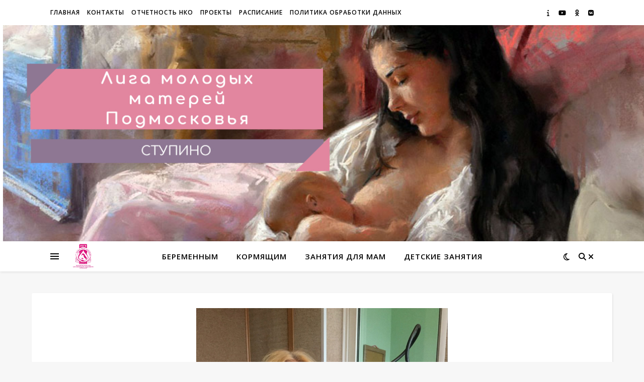

--- FILE ---
content_type: text/html; charset=UTF-8
request_url: https://ligamaterey.ru/nasha_rabota/konsultacii/natalya-konyaeva-na-avtoradio/
body_size: 15891
content:
<!DOCTYPE html>
<html lang="ru-RU">
<head>
	<meta charset="UTF-8">
	<meta name="viewport" content="width=device-width, initial-scale=1.0" />
	<link rel="profile" href="https://gmpg.org/xfn/11">

<title>Наталья Коняева на авторадио &#8212; Лига матерей</title>
<meta name='robots' content='max-image-preview:large' />

            <script data-no-defer="1" data-ezscrex="false" data-cfasync="false" data-pagespeed-no-defer data-cookieconsent="ignore">
                var ctPublicFunctions = {"_ajax_nonce":"f941beeb45","_rest_nonce":"2c8a81971b","_ajax_url":"\/wp-admin\/admin-ajax.php","_rest_url":"https:\/\/ligamaterey.ru\/wp-json\/","data__cookies_type":"none","data__ajax_type":"rest","data__bot_detector_enabled":"0","data__frontend_data_log_enabled":1,"cookiePrefix":"","wprocket_detected":false,"host_url":"ligamaterey.ru","text__ee_click_to_select":"\u041d\u0430\u0436\u043c\u0438\u0442\u0435 \u0434\u043b\u044f \u0432\u044b\u0431\u043e\u0440\u0430 \u0432\u0441\u0435\u0445 \u0434\u0430\u043d\u043d\u044b\u0445","text__ee_original_email":"\u041f\u043e\u043b\u043d\u044b\u0435 \u0434\u0430\u043d\u043d\u044b\u0435 \u0442\u0430\u043a\u0438\u0435","text__ee_got_it":"\u041f\u043e\u043b\u0443\u0447\u0438\u043b\u043e\u0441\u044c","text__ee_blocked":"\u0417\u0430\u0431\u043b\u043e\u043a\u0438\u0440\u043e\u0432\u0430\u043d\u043e","text__ee_cannot_connect":"\u041f\u043e\u0434\u043a\u043b\u044e\u0447\u0438\u0442\u044c\u0441\u044f \u043d\u0435 \u043f\u043e\u043b\u0443\u0447\u0438\u043b\u043e\u0441\u044c","text__ee_cannot_decode":"\u0420\u0430\u0441\u043a\u043e\u0434\u0438\u0440\u043e\u0432\u0430\u0442\u044c \u043f\u043e\u0447\u0442\u0443 \u043d\u0435 \u043f\u043e\u043b\u0443\u0447\u0438\u043b\u043e\u0441\u044c. \u041f\u0440\u0438\u0447\u0438\u043d\u0430 \u043d\u0435\u0438\u0437\u0432\u0435\u0441\u0442\u043d\u0430","text__ee_email_decoder":"\u0420\u0430\u0441\u043a\u043e\u0434\u0438\u0440\u043e\u0432\u0449\u0438\u043a \u043f\u043e\u0447\u0442 \u043e\u0442 CleanTalk","text__ee_wait_for_decoding":"\u041c\u0430\u0433\u0438\u044f \u0432 \u0434\u0435\u0439\u0441\u0442\u0432\u0438\u0438!","text__ee_decoding_process":"\u041f\u043e\u0436\u0430\u043b\u0443\u0439\u0441\u0442\u0430, \u043f\u043e\u0434\u043e\u0436\u0434\u0438\u0442\u0435 \u043d\u0435\u0441\u043a\u043e\u043b\u044c\u043a\u043e \u0441\u0435\u043a\u0443\u043d\u0434 \u0434\u043b\u044f \u0434\u0435\u043a\u043e\u0434\u0438\u0440\u043e\u0432\u0430\u043d\u0438\u044f \u0434\u0430\u043d\u043d\u044b\u0445."}
            </script>
        
            <script data-no-defer="1" data-ezscrex="false" data-cfasync="false" data-pagespeed-no-defer data-cookieconsent="ignore">
                var ctPublic = {"_ajax_nonce":"f941beeb45","settings__forms__check_internal":"0","settings__forms__check_external":"0","settings__forms__force_protection":0,"settings__forms__search_test":"1","settings__forms__wc_add_to_cart":"0","settings__data__bot_detector_enabled":"0","settings__sfw__anti_crawler":0,"blog_home":"https:\/\/ligamaterey.ru\/","pixel__setting":"3","pixel__enabled":false,"pixel__url":"https:\/\/moderate3-v4.cleantalk.org\/pixel\/d4d2d7f4c2d727fe4f3dfb2e38187909.gif","data__email_check_before_post":"1","data__email_check_exist_post":0,"data__cookies_type":"none","data__key_is_ok":true,"data__visible_fields_required":true,"wl_brandname":"Anti-Spam by CleanTalk","wl_brandname_short":"CleanTalk","ct_checkjs_key":305691414,"emailEncoderPassKey":"ee83ae75a400f8cc1c0c1b83adb9e3de","bot_detector_forms_excluded":"W10=","advancedCacheExists":false,"varnishCacheExists":false,"wc_ajax_add_to_cart":false}
            </script>
        <link rel='dns-prefetch' href='//fonts.googleapis.com' />
<link rel="alternate" type="application/rss+xml" title="Лига матерей &raquo; Лента" href="https://ligamaterey.ru/feed/" />
<link rel="alternate" type="application/rss+xml" title="Лига матерей &raquo; Лента комментариев" href="https://ligamaterey.ru/comments/feed/" />
<link rel="alternate" type="application/rss+xml" title="Лига матерей &raquo; Лента комментариев к &laquo;Наталья Коняева на авторадио&raquo;" href="https://ligamaterey.ru/nasha_rabota/konsultacii/natalya-konyaeva-na-avtoradio/feed/" />
<link rel="alternate" title="oEmbed (JSON)" type="application/json+oembed" href="https://ligamaterey.ru/wp-json/oembed/1.0/embed?url=https%3A%2F%2Fligamaterey.ru%2Fnasha_rabota%2Fkonsultacii%2Fnatalya-konyaeva-na-avtoradio%2F" />
<link rel="alternate" title="oEmbed (XML)" type="text/xml+oembed" href="https://ligamaterey.ru/wp-json/oembed/1.0/embed?url=https%3A%2F%2Fligamaterey.ru%2Fnasha_rabota%2Fkonsultacii%2Fnatalya-konyaeva-na-avtoradio%2F&#038;format=xml" />
<link rel='stylesheet' id='cleantalk-public-css-group-css' href='https://ligamaterey.ru/wp-content/plugins/bwp-minify/min/?f=wp-content/plugins/cleantalk-spam-protect/css/cleantalk-public.min.css,wp-content/plugins/cleantalk-spam-protect/css/cleantalk-email-decoder.min.css,wp-content/themes/ashe/style.css,wp-content/themes/ashe/assets/css/fontawesome.min.css,wp-content/themes/ashe/assets/css/fontello.css,wp-content/themes/ashe/assets/css/slick.css,wp-content/themes/ashe/assets/css/perfect-scrollbar.css,wp-content/themes/ashe/assets/css/responsive.css,wp-content/plugins/nextgen-gallery/static/GalleryDisplay/trigger_buttons.css,wp-content/plugins/nextgen-gallery/static/Lightbox/fancybox/jquery.fancybox-1.3.4.css&#038;ver=6.9' type='text/css' media='all' />
<link rel='stylesheet' id='ashe-playfair-font-css' href='//fonts.googleapis.com/css?family=Playfair+Display%3A400%2C700&#038;ver=1.0.0' type='text/css' media='all' />
<link rel='stylesheet' id='ashe-opensans-font-css' href='//fonts.googleapis.com/css?family=Open+Sans%3A400italic%2C400%2C600italic%2C600%2C700italic%2C700&#038;ver=1.0.0' type='text/css' media='all' />
<link rel='stylesheet' id='nextgen_pagination_style-group-css' href='https://ligamaterey.ru/wp-content/plugins/bwp-minify/min/?f=wp-content/plugins/nextgen-gallery/static/GalleryDisplay/pagination_style.css,wp-content/plugins/nextgen-gallery/static/Thumbnails/nextgen_basic_thumbnails.css,wp-content/plugins/nextgen-gallery/static/Widget/display.css&#038;ver=6.9' type='text/css' media='all' />
<script type="text/javascript" src="//ligamaterey.ru/wp-includes/js/jquery/jquery.min.js?ver=3.7.1" id="jquery-core-js"></script>
<script type="text/javascript" src="//ligamaterey.ru/wp-includes/js/jquery/jquery-migrate.min.js?ver=3.4.1" id="jquery-migrate-js"></script>
<script type="text/javascript" id="photocrati_ajax-js-extra">
/* <![CDATA[ */
var photocrati_ajax = {"url":"https://ligamaterey.ru/index.php?photocrati_ajax=1","rest_url":"https://ligamaterey.ru/wp-json/","wp_home_url":"https://ligamaterey.ru","wp_site_url":"https://ligamaterey.ru","wp_root_url":"https://ligamaterey.ru","wp_plugins_url":"https://ligamaterey.ru/wp-content/plugins","wp_content_url":"https://ligamaterey.ru/wp-content","wp_includes_url":"https://ligamaterey.ru/wp-includes/","ngg_param_slug":"nggallery","rest_nonce":"2c8a81971b"};
//# sourceURL=photocrati_ajax-js-extra
/* ]]> */
</script>
<script type='text/javascript' src='https://ligamaterey.ru/wp-content/plugins/bwp-minify/min/?f=wp-content/plugins/cleantalk-spam-protect/js/apbct-public-bundle_gathering.min.js,wp-content/plugins/nextgen-gallery/static/Legacy/ajax.min.js,wp-content/plugins/nextgen-gallery/static/FontAwesome/js/v4-shims.min.js,wp-content/plugins/nextgen-gallery/static/FontAwesome/js/all.min.js,wp-content/plugins/nextgen-gallery/static/Thumbnails/nextgen_basic_thumbnails.js&#038;ver=6.9'></script>
<link rel="https://api.w.org/" href="https://ligamaterey.ru/wp-json/" /><link rel="alternate" title="JSON" type="application/json" href="https://ligamaterey.ru/wp-json/wp/v2/posts/8490" /><link rel="EditURI" type="application/rsd+xml" title="RSD" href="https://ligamaterey.ru/xmlrpc.php?rsd" />
<link rel="canonical" href="https://ligamaterey.ru/nasha_rabota/konsultacii/natalya-konyaeva-na-avtoradio/" />
<link rel="pingback" href="https://ligamaterey.ru/xmlrpc.php">
<style id="ashe_dynamic_css">#top-bar {background-color: #ffffff;}#top-bar a {color: #000000;}#top-bar a:hover,#top-bar li.current-menu-item > a,#top-bar li.current-menu-ancestor > a,#top-bar .sub-menu li.current-menu-item > a,#top-bar .sub-menu li.current-menu-ancestor> a {color: #5f8e4d;}#top-menu .sub-menu,#top-menu .sub-menu a {background-color: #ffffff;border-color: rgba(0,0,0, 0.05);}@media screen and ( max-width: 979px ) {.top-bar-socials {float: none !important;}.top-bar-socials a {line-height: 40px !important;}}.header-logo a,.site-description {color: #111111;}.entry-header {background-color: #ffffff;}#main-nav {background-color: #ffffff;box-shadow: 0px 1px 5px rgba(0,0,0, 0.1);}#featured-links h6 {background-color: rgba(255,255,255, 0.85);color: #000000;}#main-nav a,#main-nav i,#main-nav #s {color: #000000;}.main-nav-sidebar span,.sidebar-alt-close-btn span {background-color: #000000;}#main-nav a:hover,#main-nav i:hover,#main-nav li.current-menu-item > a,#main-nav li.current-menu-ancestor > a,#main-nav .sub-menu li.current-menu-item > a,#main-nav .sub-menu li.current-menu-ancestor> a {color: #5f8e4d;}.main-nav-sidebar:hover span {background-color: #5f8e4d;}#main-menu .sub-menu,#main-menu .sub-menu a {background-color: #ffffff;border-color: rgba(0,0,0, 0.05);}#main-nav #s {background-color: #ffffff;}#main-nav #s::-webkit-input-placeholder { /* Chrome/Opera/Safari */color: rgba(0,0,0, 0.7);}#main-nav #s::-moz-placeholder { /* Firefox 19+ */color: rgba(0,0,0, 0.7);}#main-nav #s:-ms-input-placeholder { /* IE 10+ */color: rgba(0,0,0, 0.7);}#main-nav #s:-moz-placeholder { /* Firefox 18- */color: rgba(0,0,0, 0.7);}/* Background */.sidebar-alt,#featured-links,.main-content,.featured-slider-area,.page-content select,.page-content input,.page-content textarea {background-color: #ffffff;}/* Text */.page-content,.page-content select,.page-content input,.page-content textarea,.page-content .post-author a,.page-content .ashe-widget a,.page-content .comment-author {color: #464646;}/* Title */.page-content h1,.page-content h2,.page-content h3,.page-content h4,.page-content h5,.page-content h6,.page-content .post-title a,.page-content .author-description h4 a,.page-content .related-posts h4 a,.page-content .blog-pagination .previous-page a,.page-content .blog-pagination .next-page a,blockquote,.page-content .post-share a {color: #030303;}.page-content .post-title a:hover {color: rgba(3,3,3, 0.75);}/* Meta */.page-content .post-date,.page-content .post-comments,.page-content .post-author,.page-content [data-layout*="list"] .post-author a,.page-content .related-post-date,.page-content .comment-meta a,.page-content .author-share a,.page-content .post-tags a,.page-content .tagcloud a,.widget_categories li,.widget_archive li,.ahse-subscribe-box p,.rpwwt-post-author,.rpwwt-post-categories,.rpwwt-post-date,.rpwwt-post-comments-number {color: #a1a1a1;}.page-content input::-webkit-input-placeholder { /* Chrome/Opera/Safari */color: #a1a1a1;}.page-content input::-moz-placeholder { /* Firefox 19+ */color: #a1a1a1;}.page-content input:-ms-input-placeholder { /* IE 10+ */color: #a1a1a1;}.page-content input:-moz-placeholder { /* Firefox 18- */color: #a1a1a1;}/* Accent */a,.post-categories,.page-content .ashe-widget.widget_text a {color: #5f8e4d;}/* Disable TMP.page-content .elementor a,.page-content .elementor a:hover {color: inherit;}*/.ps-container > .ps-scrollbar-y-rail > .ps-scrollbar-y {background: #5f8e4d;}a:not(.header-logo-a):hover {color: rgba(95,142,77, 0.8);}blockquote {border-color: #5f8e4d;}/* Selection */::-moz-selection {color: #ffffff;background: #5f8e4d;}::selection {color: #ffffff;background: #5f8e4d;}/* Border */.page-content .post-footer,[data-layout*="list"] .blog-grid > li,.page-content .author-description,.page-content .related-posts,.page-content .entry-comments,.page-content .ashe-widget li,.page-content #wp-calendar,.page-content #wp-calendar caption,.page-content #wp-calendar tbody td,.page-content .widget_nav_menu li a,.page-content .tagcloud a,.page-content select,.page-content input,.page-content textarea,.widget-title h2:before,.widget-title h2:after,.post-tags a,.gallery-caption,.wp-caption-text,table tr,table th,table td,pre,.category-description {border-color: #e8e8e8;}hr {background-color: #e8e8e8;}/* Buttons */.widget_search i,.widget_search #searchsubmit,.wp-block-search button,.single-navigation i,.page-content .submit,.page-content .blog-pagination.numeric a,.page-content .blog-pagination.load-more a,.page-content .ashe-subscribe-box input[type="submit"],.page-content .widget_wysija input[type="submit"],.page-content .post-password-form input[type="submit"],.page-content .wpcf7 [type="submit"] {color: #ffffff;background-color: #333333;}.single-navigation i:hover,.page-content .submit:hover,.ashe-boxed-style .page-content .submit:hover,.page-content .blog-pagination.numeric a:hover,.ashe-boxed-style .page-content .blog-pagination.numeric a:hover,.page-content .blog-pagination.numeric span,.page-content .blog-pagination.load-more a:hover,.page-content .ashe-subscribe-box input[type="submit"]:hover,.page-content .widget_wysija input[type="submit"]:hover,.page-content .post-password-form input[type="submit"]:hover,.page-content .wpcf7 [type="submit"]:hover {color: #ffffff;background-color: #5f8e4d;}/* Image Overlay */.image-overlay,#infscr-loading,.page-content h4.image-overlay {color: #ffffff;background-color: rgba(73,73,73, 0.3);}.image-overlay a,.post-slider .prev-arrow,.post-slider .next-arrow,.page-content .image-overlay a,#featured-slider .slick-arrow,#featured-slider .slider-dots {color: #ffffff;}.slide-caption {background: rgba(255,255,255, 0.95);}#featured-slider .slick-active {background: #ffffff;}#page-footer,#page-footer select,#page-footer input,#page-footer textarea {background-color: #f6f6f6;color: #333333;}#page-footer,#page-footer a,#page-footer select,#page-footer input,#page-footer textarea {color: #333333;}#page-footer #s::-webkit-input-placeholder { /* Chrome/Opera/Safari */color: #333333;}#page-footer #s::-moz-placeholder { /* Firefox 19+ */color: #333333;}#page-footer #s:-ms-input-placeholder { /* IE 10+ */color: #333333;}#page-footer #s:-moz-placeholder { /* Firefox 18- */color: #333333;}/* Title */#page-footer h1,#page-footer h2,#page-footer h3,#page-footer h4,#page-footer h5,#page-footer h6 {color: #111111;}#page-footer a:hover {color: #5f8e4d;}/* Border */#page-footer a,#page-footer .ashe-widget li,#page-footer #wp-calendar,#page-footer #wp-calendar caption,#page-footer #wp-calendar tbody td,#page-footer .widget_nav_menu li a,#page-footer select,#page-footer input,#page-footer textarea,#page-footer .widget-title h2:before,#page-footer .widget-title h2:after,.footer-widgets {border-color: #e0dbdb;}#page-footer hr {background-color: #e0dbdb;}.ashe-preloader-wrap {background-color: #ffffff;}.header-logo a {font-family: 'Open Sans';}#top-menu li a {font-family: 'Open Sans';}#main-menu li a {font-family: 'Open Sans';}#mobile-menu li,.mobile-menu-btn a {font-family: 'Open Sans';}#top-menu li a,#main-menu li a,#mobile-menu li,.mobile-menu-btn a {text-transform: uppercase;}.boxed-wrapper {max-width: 1160px;}.sidebar-alt {max-width: 340px;left: -340px; padding: 85px 35px 0px;}.sidebar-left,.sidebar-right {width: 307px;}.main-container {width: 100%;}#top-bar > div,#main-nav > div,#featured-links,.main-content,.page-footer-inner,.featured-slider-area.boxed-wrapper {padding-left: 40px;padding-right: 40px;}[data-layout*="list"] .blog-grid .has-post-thumbnail .post-media {float: left;max-width: 300px;width: 100%;}[data-layout*="list"] .blog-grid .has-post-thumbnail .post-media img {width: 100%;}[data-layout*="list"] .blog-grid .has-post-thumbnail .post-content-wrap {width: calc(100% - 300px);width: -webkit-calc(100% - 300px);float: left;padding-left: 37px;}[data-layout*="list"] .blog-grid > li {padding-bottom: 39px;}[data-layout*="list"] .blog-grid > li {margin-bottom: 39px;}[data-layout*="list"] .blog-grid .post-header, [data-layout*="list"] .blog-grid .read-more {text-align: left;}#top-menu {float: left;}.top-bar-socials {float: right;}.entry-header {height: 500px;background-image:url(https://ligamaterey.ru/wp-content/uploads/2021/11/Лига-матерей-Ступино.jpg);background-size: cover;}.entry-header {background-position: center center;}.logo-img {max-width: 300px;}.mini-logo a {max-width: 70px;}.header-logo a:not(.logo-img),.site-description {display: none;}#main-nav {text-align: center;}.main-nav-sidebar {position: absolute;top: 0px;left: 40px;z-index: 1;}.main-nav-icons {position: absolute;top: 0px;right: 40px;z-index: 2;}.mini-logo {position: absolute;left: auto;top: 0;}.main-nav-sidebar ~ .mini-logo {margin-left: 30px;}#featured-links .featured-link {margin-right: 20px;}#featured-links .featured-link:last-of-type {margin-right: 0;}#featured-links .featured-link {width: calc( (100% - 40px) / 3 - 1px);width: -webkit-calc( (100% - 40px) / 3- 1px);}.blog-grid > li {width: 100%;margin-bottom: 30px;}.post-content > p:not(.wp-block-tag-cloud):first-of-type:first-letter {font-family: "Playfair Display";font-weight: 400;float: left;margin: 0px 12px 0 0;font-size: 80px;line-height: 65px;text-align: center;}.blog-post .post-content > p:not(.wp-block-tag-cloud):first-of-type:first-letter {color: #030303;}@-moz-document url-prefix() {.post-content > p:not(.wp-block-tag-cloud):first-of-type:first-letter {margin-top: 10px !important;}}.footer-widgets > .ashe-widget {width: 30%;margin-right: 5%;}.footer-widgets > .ashe-widget:nth-child(3n+3) {margin-right: 0;}.footer-widgets > .ashe-widget:nth-child(3n+4) {clear: both;}.copyright-info {float: right;}.footer-socials {float: left;}.woocommerce div.product .stock,.woocommerce div.product p.price,.woocommerce div.product span.price,.woocommerce ul.products li.product .price,.woocommerce-Reviews .woocommerce-review__author,.woocommerce form .form-row .required,.woocommerce form .form-row.woocommerce-invalid label,.woocommerce .page-content div.product .woocommerce-tabs ul.tabs li a {color: #464646;}.woocommerce a.remove:hover {color: #464646 !important;}.woocommerce a.remove,.woocommerce .product_meta,.page-content .woocommerce-breadcrumb,.page-content .woocommerce-review-link,.page-content .woocommerce-breadcrumb a,.page-content .woocommerce-MyAccount-navigation-link a,.woocommerce .woocommerce-info:before,.woocommerce .page-content .woocommerce-result-count,.woocommerce-page .page-content .woocommerce-result-count,.woocommerce-Reviews .woocommerce-review__published-date,.woocommerce .product_list_widget .quantity,.woocommerce .widget_products .amount,.woocommerce .widget_price_filter .price_slider_amount,.woocommerce .widget_recently_viewed_products .amount,.woocommerce .widget_top_rated_products .amount,.woocommerce .widget_recent_reviews .reviewer {color: #a1a1a1;}.woocommerce a.remove {color: #a1a1a1 !important;}p.demo_store,.woocommerce-store-notice,.woocommerce span.onsale { background-color: #5f8e4d;}.woocommerce .star-rating::before,.woocommerce .star-rating span::before,.woocommerce .page-content ul.products li.product .button,.page-content .woocommerce ul.products li.product .button,.page-content .woocommerce-MyAccount-navigation-link.is-active a,.page-content .woocommerce-MyAccount-navigation-link a:hover { color: #5f8e4d;}.woocommerce form.login,.woocommerce form.register,.woocommerce-account fieldset,.woocommerce form.checkout_coupon,.woocommerce .woocommerce-info,.woocommerce .woocommerce-error,.woocommerce .woocommerce-message,.woocommerce .widget_shopping_cart .total,.woocommerce.widget_shopping_cart .total,.woocommerce-Reviews .comment_container,.woocommerce-cart #payment ul.payment_methods,#add_payment_method #payment ul.payment_methods,.woocommerce-checkout #payment ul.payment_methods,.woocommerce div.product .woocommerce-tabs ul.tabs::before,.woocommerce div.product .woocommerce-tabs ul.tabs::after,.woocommerce div.product .woocommerce-tabs ul.tabs li,.woocommerce .woocommerce-MyAccount-navigation-link,.select2-container--default .select2-selection--single {border-color: #e8e8e8;}.woocommerce-cart #payment,#add_payment_method #payment,.woocommerce-checkout #payment,.woocommerce .woocommerce-info,.woocommerce .woocommerce-error,.woocommerce .woocommerce-message,.woocommerce div.product .woocommerce-tabs ul.tabs li {background-color: rgba(232,232,232, 0.3);}.woocommerce-cart #payment div.payment_box::before,#add_payment_method #payment div.payment_box::before,.woocommerce-checkout #payment div.payment_box::before {border-color: rgba(232,232,232, 0.5);}.woocommerce-cart #payment div.payment_box,#add_payment_method #payment div.payment_box,.woocommerce-checkout #payment div.payment_box {background-color: rgba(232,232,232, 0.5);}.page-content .woocommerce input.button,.page-content .woocommerce a.button,.page-content .woocommerce a.button.alt,.page-content .woocommerce button.button.alt,.page-content .woocommerce input.button.alt,.page-content .woocommerce #respond input#submit.alt,.woocommerce .page-content .widget_product_search input[type="submit"],.woocommerce .page-content .woocommerce-message .button,.woocommerce .page-content a.button.alt,.woocommerce .page-content button.button.alt,.woocommerce .page-content #respond input#submit,.woocommerce .page-content .widget_price_filter .button,.woocommerce .page-content .woocommerce-message .button,.woocommerce-page .page-content .woocommerce-message .button,.woocommerce .page-content nav.woocommerce-pagination ul li a,.woocommerce .page-content nav.woocommerce-pagination ul li span {color: #ffffff;background-color: #333333;}.page-content .woocommerce input.button:hover,.page-content .woocommerce a.button:hover,.page-content .woocommerce a.button.alt:hover,.ashe-boxed-style .page-content .woocommerce a.button.alt:hover,.page-content .woocommerce button.button.alt:hover,.page-content .woocommerce input.button.alt:hover,.page-content .woocommerce #respond input#submit.alt:hover,.woocommerce .page-content .woocommerce-message .button:hover,.woocommerce .page-content a.button.alt:hover,.woocommerce .page-content button.button.alt:hover,.ashe-boxed-style.woocommerce .page-content button.button.alt:hover,.ashe-boxed-style.woocommerce .page-content #respond input#submit:hover,.woocommerce .page-content #respond input#submit:hover,.woocommerce .page-content .widget_price_filter .button:hover,.woocommerce .page-content .woocommerce-message .button:hover,.woocommerce-page .page-content .woocommerce-message .button:hover,.woocommerce .page-content nav.woocommerce-pagination ul li a:hover,.woocommerce .page-content nav.woocommerce-pagination ul li span.current {color: #ffffff;background-color: #5f8e4d;}.woocommerce .page-content nav.woocommerce-pagination ul li a.prev,.woocommerce .page-content nav.woocommerce-pagination ul li a.next {color: #333333;}.woocommerce .page-content nav.woocommerce-pagination ul li a.prev:hover,.woocommerce .page-content nav.woocommerce-pagination ul li a.next:hover {color: #5f8e4d;}.woocommerce .page-content nav.woocommerce-pagination ul li a.prev:after,.woocommerce .page-content nav.woocommerce-pagination ul li a.next:after {color: #ffffff;}.woocommerce .page-content nav.woocommerce-pagination ul li a.prev:hover:after,.woocommerce .page-content nav.woocommerce-pagination ul li a.next:hover:after {color: #ffffff;}.cssload-cube{background-color:#333333;width:9px;height:9px;position:absolute;margin:auto;animation:cssload-cubemove 2s infinite ease-in-out;-o-animation:cssload-cubemove 2s infinite ease-in-out;-ms-animation:cssload-cubemove 2s infinite ease-in-out;-webkit-animation:cssload-cubemove 2s infinite ease-in-out;-moz-animation:cssload-cubemove 2s infinite ease-in-out}.cssload-cube1{left:13px;top:0;animation-delay:.1s;-o-animation-delay:.1s;-ms-animation-delay:.1s;-webkit-animation-delay:.1s;-moz-animation-delay:.1s}.cssload-cube2{left:25px;top:0;animation-delay:.2s;-o-animation-delay:.2s;-ms-animation-delay:.2s;-webkit-animation-delay:.2s;-moz-animation-delay:.2s}.cssload-cube3{left:38px;top:0;animation-delay:.3s;-o-animation-delay:.3s;-ms-animation-delay:.3s;-webkit-animation-delay:.3s;-moz-animation-delay:.3s}.cssload-cube4{left:0;top:13px;animation-delay:.1s;-o-animation-delay:.1s;-ms-animation-delay:.1s;-webkit-animation-delay:.1s;-moz-animation-delay:.1s}.cssload-cube5{left:13px;top:13px;animation-delay:.2s;-o-animation-delay:.2s;-ms-animation-delay:.2s;-webkit-animation-delay:.2s;-moz-animation-delay:.2s}.cssload-cube6{left:25px;top:13px;animation-delay:.3s;-o-animation-delay:.3s;-ms-animation-delay:.3s;-webkit-animation-delay:.3s;-moz-animation-delay:.3s}.cssload-cube7{left:38px;top:13px;animation-delay:.4s;-o-animation-delay:.4s;-ms-animation-delay:.4s;-webkit-animation-delay:.4s;-moz-animation-delay:.4s}.cssload-cube8{left:0;top:25px;animation-delay:.2s;-o-animation-delay:.2s;-ms-animation-delay:.2s;-webkit-animation-delay:.2s;-moz-animation-delay:.2s}.cssload-cube9{left:13px;top:25px;animation-delay:.3s;-o-animation-delay:.3s;-ms-animation-delay:.3s;-webkit-animation-delay:.3s;-moz-animation-delay:.3s}.cssload-cube10{left:25px;top:25px;animation-delay:.4s;-o-animation-delay:.4s;-ms-animation-delay:.4s;-webkit-animation-delay:.4s;-moz-animation-delay:.4s}.cssload-cube11{left:38px;top:25px;animation-delay:.5s;-o-animation-delay:.5s;-ms-animation-delay:.5s;-webkit-animation-delay:.5s;-moz-animation-delay:.5s}.cssload-cube12{left:0;top:38px;animation-delay:.3s;-o-animation-delay:.3s;-ms-animation-delay:.3s;-webkit-animation-delay:.3s;-moz-animation-delay:.3s}.cssload-cube13{left:13px;top:38px;animation-delay:.4s;-o-animation-delay:.4s;-ms-animation-delay:.4s;-webkit-animation-delay:.4s;-moz-animation-delay:.4s}.cssload-cube14{left:25px;top:38px;animation-delay:.5s;-o-animation-delay:.5s;-ms-animation-delay:.5s;-webkit-animation-delay:.5s;-moz-animation-delay:.5s}.cssload-cube15{left:38px;top:38px;animation-delay:.6s;-o-animation-delay:.6s;-ms-animation-delay:.6s;-webkit-animation-delay:.6s;-moz-animation-delay:.6s}.cssload-spinner{margin:auto;width:49px;height:49px;position:relative}@keyframes cssload-cubemove{35%{transform:scale(0.005)}50%{transform:scale(1.7)}65%{transform:scale(0.005)}}@-o-keyframes cssload-cubemove{35%{-o-transform:scale(0.005)}50%{-o-transform:scale(1.7)}65%{-o-transform:scale(0.005)}}@-ms-keyframes cssload-cubemove{35%{-ms-transform:scale(0.005)}50%{-ms-transform:scale(1.7)}65%{-ms-transform:scale(0.005)}}@-webkit-keyframes cssload-cubemove{35%{-webkit-transform:scale(0.005)}50%{-webkit-transform:scale(1.7)}65%{-webkit-transform:scale(0.005)}}@-moz-keyframes cssload-cubemove{35%{-moz-transform:scale(0.005)}50%{-moz-transform:scale(1.7)}65%{-moz-transform:scale(0.005)}}</style><style id="ashe_theme_styles">.featured-slider-area #featured-slider,#featured-links{background:#fff;padding:30px;box-shadow:1px 1px 3px rgba(0,0,0,0.1);border-radius:3px}#featured-links{margin-top:30px}#featured-links,.featured-slider-area{margin-left:40px;margin-right:40px}#featured-links.boxed-wrapper,.featured-slider-area.boxed-wrapper{margin-left:auto;margin-right:auto}.featured-slider-area{padding-top:40px}.featured-slider-area #featured-slider .prev-arrow{left:35px}.featured-slider-area #featured-slider .next-arrow{right:35px}.featured-slider-area #featured-slider .slider-dots{bottom:35px}.main-content,.featured-slider-area{background:transparent!important}.category-description{background:#fff;padding:30px;border-bottom:0;box-shadow:1px 1px 3px rgba(0,0,0,0.1);border-radius:3px}.blog-grid .related-posts{border-bottom:0;padding-bottom:0;border-top:1px solid #e8e8e8;margin-top:30px;padding-top:40px}.post-footer{border-bottom:0;padding-bottom:0}.author-description,.comments-area,article.post,article.blog-post,.single .related-posts,.page-content article.page{background:#fff;padding:30px;box-shadow:1px 1px 3px rgba(0,0,0,0.1);margin:3px;border-radius:3px}article.blog-post.sticky{background:#efefef}.author-description{margin-top:30px}.single .related-posts{margin-top:30px}.comments-area{margin-top:30px}.sidebar-left .ashe-widget,.sidebar-right .ashe-widget{background:#fff;padding:20px;box-shadow:1px 1px 3px rgba(0,0,0,0.1);border-radius:3px}.wp-calendar-table td{padding:7px}#page-footer{background:#fff;box-shadow:1px 1px 3px rgba(0,0,0,0.1)}.featured-slider-area.boxed-wrapper,.main-content.boxed-wrapper{padding-left:0!important;padding-right:0!important}.blog-grid li:last-child{margin-bottom:0!important}[data-layout*="list"] .blog-grid>li{padding-bottom:0!important;border-bottom:0}.blog-pagination{background:#fff;margin:30px 3px 3px;padding:30px;box-shadow:1px 1px 3px rgba(0,0,0,0.1)}.blog-pagination.numeric .numeric-next-page,.blog-pagination.numeric .numeric-prev-page{top:30px}.blog-pagination.numeric .numeric-next-page{right:30px}.blog-pagination.numeric .numeric-prev-page{left:30px}main#main{background:#fff;padding:30px;margin:3px;box-shadow:1px 1px 3px rgba(0,0,0,0.1);border-radius:3px}main#main .woocommerce-pagination{margin-bottom:0}@media screen and ( max-width: 1170px){#featured-links,.featured-slider-area{margin-left:auto;margin-right:auto}.main-content{padding-left:0;padding-right:0}.page-content,#page-footer{padding:0 20px}}@media screen and ( max-width: 979px){.featured-slider-area.boxed-wrapper #featured-slider{margin-top:30px!important}.sidebar-right-wrap .sidebar-right,.sidebar-right-wrap .sidebar-left{margin-top:30px}.sidebar-right .ashe-widget:last-child{margin-bottom:0}}@media screen and (max-width: 640px){.blog-pagination.numeric .numeric-next-page,.blog-pagination.numeric .numeric-prev-page{top:20px}.featured-slider-area #featured-slider,#featured-links,.author-description,.comments-area,article.post,article.blog-post,.single .related-posts,.page-content article.page,.blog-pagination,main#main{padding:20px}.main-content{padding-top:30px;padding-bottom:30px}.ashe-widget{margin-bottom:30px}}@media screen and (max-width: 480px){.main-content{padding-left:0!important;padding-right:0!important}}</style><!-- Yandex.Metrika counter by Yandex Metrica Plugin -->
<script type="text/javascript" >
    (function(m,e,t,r,i,k,a){m[i]=m[i]||function(){(m[i].a=m[i].a||[]).push(arguments)};
        m[i].l=1*new Date();k=e.createElement(t),a=e.getElementsByTagName(t)[0],k.async=1,k.src=r,a.parentNode.insertBefore(k,a)})
    (window, document, "script", "https://mc.yandex.ru/metrika/tag.js", "ym");

    ym(88188282, "init", {
        id:88188282,
        clickmap:true,
        trackLinks:true,
        accurateTrackBounce:false,
        webvisor:true,
	        });
</script>
<noscript><div><img src="https://mc.yandex.ru/watch/88188282" style="position:absolute; left:-9999px;" alt="" /></div></noscript>
<!-- /Yandex.Metrika counter -->
<style type="text/css" id="custom-background-css">
body.custom-background { background-color: #f7f7f7; }
</style>
	<link rel="icon" href="https://ligamaterey.ru/wp-content/uploads/2016/03/cropped-Лиги-Матерей-32x32.jpg" sizes="32x32" />
<link rel="icon" href="https://ligamaterey.ru/wp-content/uploads/2016/03/cropped-Лиги-Матерей-192x192.jpg" sizes="192x192" />
<link rel="apple-touch-icon" href="https://ligamaterey.ru/wp-content/uploads/2016/03/cropped-Лиги-Матерей-180x180.jpg" />
<meta name="msapplication-TileImage" content="https://ligamaterey.ru/wp-content/uploads/2016/03/cropped-Лиги-Матерей-270x270.jpg" />
</head>

<body data-rsssl=1 class="wp-singular post-template-default single single-post postid-8490 single-format-standard custom-background wp-embed-responsive wp-theme-ashe ashe-boxed-style">
	
	<!-- Preloader -->
	
	<!-- Page Wrapper -->
	<div id="page-wrap">

		<!-- Boxed Wrapper -->
		<div id="page-header" >

		
<div id="top-bar" class="clear-fix">
	<div class="boxed-wrapper">
		
		
		<div class="top-bar-socials">

			
			<a href="https://t.me/ligamaterey" target="_blank">
				<i class="fa-solid fa-info"></i>
			</a>
			
							<a href="https://www.youtube.com/channel/UCll2rKch6rvXe96tGRgGS1Q" target="_blank">
					<i class="fa-brands fa-youtube"></i>
				</a>
			
							<a href="https://ok.ru/group/52949599584415" target="_blank">
					<i class="fa-brands fa-odnoklassniki"></i>
				</a>
			
							<a href="https://vk.com/ligamaterey" target="_blank">
					<i class="fa-brands fa-vk"></i>
				</a>
			
		</div>

	<nav class="top-menu-container"><ul id="top-menu" class=""><li id="menu-item-5236" class="menu-item menu-item-type-custom menu-item-object-custom menu-item-home menu-item-5236"><a href="https://ligamaterey.ru/">Главная</a></li>
<li id="menu-item-5256" class="menu-item menu-item-type-post_type menu-item-object-page menu-item-5256"><a href="https://ligamaterey.ru/kontakty/">Контакты</a></li>
<li id="menu-item-5451" class="menu-item menu-item-type-taxonomy menu-item-object-category menu-item-5451"><a href="https://ligamaterey.ru/category/nasha_rabota/otchetnost-nko/">Отчетность НКО</a></li>
<li id="menu-item-6683" class="menu-item menu-item-type-taxonomy menu-item-object-category current-post-ancestor menu-item-has-children menu-item-6683"><a href="https://ligamaterey.ru/category/nasha_rabota/nashi-granty/">Проекты</a>
<ul class="sub-menu">
	<li id="menu-item-8823" class="menu-item menu-item-type-taxonomy menu-item-object-category menu-item-8823"><a href="https://ligamaterey.ru/category/nasha_rabota/nashi-granty/semejnyj-ochag/">Семейный Очаг</a></li>
	<li id="menu-item-9277" class="menu-item menu-item-type-taxonomy menu-item-object-category menu-item-9277"><a href="https://ligamaterey.ru/category/nasha_rabota/nashi-granty/zhili-byli/">Жили-были</a></li>
	<li id="menu-item-8615" class="menu-item menu-item-type-taxonomy menu-item-object-category menu-item-8615"><a href="https://ligamaterey.ru/category/nasha_rabota/nashi-granty/semejnyj-kovcheg/">Семейный ковчег</a></li>
	<li id="menu-item-8616" class="menu-item menu-item-type-taxonomy menu-item-object-category menu-item-8616"><a href="https://ligamaterey.ru/category/nasha_rabota/nashi-granty/perekryostok/">Перекрёсток</a></li>
	<li id="menu-item-8162" class="menu-item menu-item-type-taxonomy menu-item-object-category menu-item-8162"><a href="https://ligamaterey.ru/category/nasha_rabota/nashi-granty/mnozhestvo-prichin-dlya-zhizni/">Множество причин для жизни</a></li>
	<li id="menu-item-7764" class="menu-item menu-item-type-taxonomy menu-item-object-category current-post-ancestor current-menu-parent current-post-parent menu-item-7764"><a href="https://ligamaterey.ru/category/nasha_rabota/nashi-granty/schastyu-byt/">Счастью быть!</a></li>
	<li id="menu-item-6682" class="menu-item menu-item-type-taxonomy menu-item-object-category menu-item-6682"><a href="https://ligamaterey.ru/category/nasha_rabota/nashi-granty/shlr-novyj-format/">ШЛР &#171;Новый формат&#187;</a></li>
	<li id="menu-item-6582" class="menu-item menu-item-type-taxonomy menu-item-object-category menu-item-6582"><a href="https://ligamaterey.ru/category/nasha_rabota/nashi-granty/semya-najdi-sebya/">СемьЯ &#8212; Найди себя!</a></li>
	<li id="menu-item-6601" class="menu-item menu-item-type-taxonomy menu-item-object-category menu-item-6601"><a href="https://ligamaterey.ru/category/nasha_rabota/nashi-granty/radost-materinstva/">Радость материнства</a></li>
	<li id="menu-item-6480" class="menu-item menu-item-type-taxonomy menu-item-object-category menu-item-6480"><a href="https://ligamaterey.ru/category/nasha_rabota/nashi-granty/mnogodetnost-v-radost/">Многодетность в радость</a></li>
	<li id="menu-item-8613" class="menu-item menu-item-type-taxonomy menu-item-object-category menu-item-8613"><a href="https://ligamaterey.ru/category/nasha_rabota/nashi-granty/ty-ne-odna/">Ты не одна</a></li>
	<li id="menu-item-8614" class="menu-item menu-item-type-taxonomy menu-item-object-category menu-item-8614"><a href="https://ligamaterey.ru/category/nasha_rabota/nashi-granty/stat-semej/">Стать Семьей</a></li>
</ul>
</li>
<li id="menu-item-9704" class="menu-item menu-item-type-post_type menu-item-object-post menu-item-9704"><a href="https://ligamaterey.ru/nasha_rabota/meropriyatiya-ligi-materej/raspisanie-zanyatij/">Расписание</a></li>
<li id="menu-item-9678" class="menu-item menu-item-type-post_type menu-item-object-post menu-item-9678"><a href="https://ligamaterey.ru/nasha_rabota/nashi-granty/semejnyj-obereg/dogovor-po-proektu-i-soglasie-na-obrab/">Политика обработки данных</a></li>
</ul></nav>
	</div>
</div><!-- #top-bar -->


	<div class="entry-header">
		<div class="cv-outer">
		<div class="cv-inner">
			<div class="header-logo">
				
									
										<a href="https://ligamaterey.ru/" class="header-logo-a">Лига матерей</a>
					
								
				<p class="site-description">Курсы для беременных, Волонтерские проекты для всей России, занятия для детей и взрослых, консультации по грудному вскармливанию в Ступино</p>
				
			</div>
		</div>
		</div>
	</div>


<div id="main-nav" class="clear-fix">

	<div class="boxed-wrapper">	
		
		<!-- Alt Sidebar Icon -->
				<div class="main-nav-sidebar">
			<div>
				<span></span>
				<span></span>
				<span></span>
			</div>
		</div>
		
		<!-- Mini Logo -->
				<div class="mini-logo">
			<a href="https://ligamaterey.ru/" title="Лига матерей" >
				<img src="https://ligamaterey.ru/wp-content/uploads/2020/09/55ae527222c961024x768.jpg" width="1024" height="768" alt="Лига матерей">
			</a>
		</div>
		
		<!-- Icons -->
		<div class="main-nav-icons">
							<div class="dark-mode-switcher">
					<i class="fa-regular fa-moon" aria-hidden="true"></i>

									</div>
			
						<div class="main-nav-search">
				<i class="fa-solid fa-magnifying-glass"></i>
				<i class="fa-solid fa-xmark"></i>
				<form apbct-form-sign="native_search" role="search" method="get" id="searchform" class="clear-fix" action="https://ligamaterey.ru/"><input type="search" name="s" id="s" placeholder="Поиск..." data-placeholder="Введите затем нажмите Enter ..." value="" /><i class="fa-solid fa-magnifying-glass"></i><input type="submit" id="searchsubmit" value="st" /><input
                    class="apbct_special_field apbct_email_id__search_form"
                    name="apbct__email_id__search_form"
                    aria-label="apbct__label_id__search_form"
                    type="text" size="30" maxlength="200" autocomplete="off"
                    value=""
                /><input
                   id="apbct_submit_id__search_form" 
                   class="apbct_special_field apbct__email_id__search_form"
                   name="apbct__label_id__search_form"
                   aria-label="apbct_submit_name__search_form"
                   type="submit"
                   size="30"
                   maxlength="200"
                   value="97835"
               /></form>			</div>
					</div>

		<nav class="main-menu-container"><ul id="main-menu" class=""><li id="menu-item-1182" class="menu-item menu-item-type-post_type menu-item-object-page menu-item-1182"><a href="https://ligamaterey.ru/home__trashed/kursy-dlya-beremennyh/">Беременным</a></li>
<li id="menu-item-1874" class="menu-item menu-item-type-post_type menu-item-object-page menu-item-1874"><a href="https://ligamaterey.ru/home__trashed/konsultanty-po-gv/">Кормящим</a></li>
<li id="menu-item-1873" class="menu-item menu-item-type-post_type menu-item-object-page menu-item-1873"><a href="https://ligamaterey.ru/home__trashed/zanyatiya-dlya-mam/">Занятия для мам</a></li>
<li id="menu-item-1181" class="menu-item menu-item-type-post_type menu-item-object-page menu-item-1181"><a href="https://ligamaterey.ru/home__trashed/detskie-zanyatiya/">Детские занятия</a></li>
</ul></nav>
		<!-- Mobile Menu Button -->
		<span class="mobile-menu-btn">
			<i class="fa-solid fa-chevron-down"></i>		</span>

		<nav class="mobile-menu-container"><ul id="mobile-menu" class=""><li class="menu-item menu-item-type-post_type menu-item-object-page menu-item-1182"><a href="https://ligamaterey.ru/home__trashed/kursy-dlya-beremennyh/">Беременным</a></li>
<li class="menu-item menu-item-type-post_type menu-item-object-page menu-item-1874"><a href="https://ligamaterey.ru/home__trashed/konsultanty-po-gv/">Кормящим</a></li>
<li class="menu-item menu-item-type-post_type menu-item-object-page menu-item-1873"><a href="https://ligamaterey.ru/home__trashed/zanyatiya-dlya-mam/">Занятия для мам</a></li>
<li class="menu-item menu-item-type-post_type menu-item-object-page menu-item-1181"><a href="https://ligamaterey.ru/home__trashed/detskie-zanyatiya/">Детские занятия</a></li>
 </ul></nav>
	</div>

</div><!-- #main-nav -->

		</div><!-- .boxed-wrapper -->

		<!-- Page Content -->
		<div class="page-content">

			
			
<div class="sidebar-alt-wrap">
	<div class="sidebar-alt-close image-overlay"></div>
	<aside class="sidebar-alt">

		<div class="sidebar-alt-close-btn">
			<span></span>
			<span></span>
		</div>

		<div ="ashe-widget"><p>Не найдено виджетов на Альтернативной боковой панели!</p></div>		
	</aside>
</div>
<!-- Page Content -->
<div class="main-content clear-fix boxed-wrapper" data-sidebar-sticky="1">


	
<div class="sidebar-alt-wrap">
	<div class="sidebar-alt-close image-overlay"></div>
	<aside class="sidebar-alt">

		<div class="sidebar-alt-close-btn">
			<span></span>
			<span></span>
		</div>

		<div ="ashe-widget"><p>Не найдено виджетов на Альтернативной боковой панели!</p></div>		
	</aside>
</div>
	<!-- Main Container -->
	<div class="main-container">

		
<article id="post-8490" class="blog-post ashe-dropcaps post-8490 post type-post status-publish format-standard has-post-thumbnail hentry category-konsultacii category-speczialisty-schastyu-byt category-schastyu-byt tag-konyaeva-natalya">

	



		<div class="post-media">
		<img width="500" height="500" src="https://ligamaterey.ru/wp-content/uploads/2022/11/image-e1669025057396.png" class="attachment-ashe-full-thumbnail size-ashe-full-thumbnail wp-post-image" alt="" decoding="async" fetchpriority="high" srcset="https://ligamaterey.ru/wp-content/uploads/2022/11/image-e1669025057396.png 500w, https://ligamaterey.ru/wp-content/uploads/2022/11/image-e1669025057396-300x300.png 300w, https://ligamaterey.ru/wp-content/uploads/2022/11/image-e1669025057396-150x150.png 150w, https://ligamaterey.ru/wp-content/uploads/2022/11/image-e1669025057396-75x75.png 75w" sizes="(max-width: 500px) 100vw, 500px" />	</div>
	
	<header class="post-header">

		<div class="post-categories"><a href="https://ligamaterey.ru/category/nasha_rabota/konsultacii/" rel="category tag">Консультации по грудному вскармливанию</a>,&nbsp;&nbsp;<a href="https://ligamaterey.ru/category/nasha_rabota/nashi-granty/schastyu-byt/speczialisty-schastyu-byt/" rel="category tag">Специалисты "Счастью быть!"</a>,&nbsp;&nbsp;<a href="https://ligamaterey.ru/category/nasha_rabota/nashi-granty/schastyu-byt/" rel="category tag">Счастью быть!</a> </div>
				<h1 class="post-title">Наталья Коняева на авторадио</h1>
		
				<div class="post-meta clear-fix">

						
			<span class="meta-sep">/</span>
			
			
		</div>
		
	</header>

	<div class="post-content">

		
<p> Свежий выпуск передачи &#171;Народ хочет знать&#187; от Авторадио Ступино!</p>





<p>Недавно завершился десятый Петербургский международный форум здоровья, где ступинцы с успехом представили проект&nbsp;<a href="https://vk.com/ligamaterey">Лиги матерей</a>&nbsp;&#171;Счастью быть!&#187;. За проделанную работу по укреплению общественного здоровья проект был удостоен первого места в номинации &#171;Лучшая муниципальная программа/проект по сохранению традиционных семейных ценностей и формированию здоровой семьи&#187;.</p>



<p>О проекте, людях, которые его реализовывали, и достигнутых результатах поговорили с председателем Совета МОБОО &#171;Лига молодых матерей Подмосковья&#187;&nbsp;<a href="https://vk.com/natalia_koniaeva">Натальей Коняевой</a>.</p>



<p><a href="https://vk.com/avtoradio_stupino?w=wall-59432364_23291">https://vk.com/avtoradio_stupino?w=wall-59432364_23291</a></p>
<h3>Связанные изображения:</h3><div class="ngg-related-gallery">
			<a href="https://ligamaterey.ru/wp-content/gallery/%D0%9A%D0%BE%D0%BD%D1%8F%D0%B5%D0%B2%D0%B0-%D0%9D%D0%B0%D1%82%D0%B0%D0%BB%D1%8C%D1%8F-%D0%B4%D0%B8%D0%BF%D0%BB%D0%BE%D0%BC%D1%8B/2008-%D0%B7%D0%BE%D0%BB%D0%BE%D1%82%D0%BE%D0%B9-%D0%BC%D0%B5%D1%80%D0%BA%D1%83%D1%80%D0%B8%D0%B9.JPG"
			title=" "
			class="ngg-fancybox" rel="0132e62cb60c974a0dff6f1fdee1bff1" data-image-id="344" data-src="https://ligamaterey.ru/wp-content/gallery/%D0%9A%D0%BE%D0%BD%D1%8F%D0%B5%D0%B2%D0%B0-%D0%9D%D0%B0%D1%82%D0%B0%D0%BB%D1%8C%D1%8F-%D0%B4%D0%B8%D0%BF%D0%BB%D0%BE%D0%BC%D1%8B/2008-%D0%B7%D0%BE%D0%BB%D0%BE%D1%82%D0%BE%D0%B9-%D0%BC%D0%B5%D1%80%D0%BA%D1%83%D1%80%D0%B8%D0%B9.JPG" data-thumbnail="https://ligamaterey.ru/wp-content/gallery/%D0%9A%D0%BE%D0%BD%D1%8F%D0%B5%D0%B2%D0%B0-%D0%9D%D0%B0%D1%82%D0%B0%D0%BB%D1%8C%D1%8F-%D0%B4%D0%B8%D0%BF%D0%BB%D0%BE%D0%BC%D1%8B/thumbs/thumbs_2008-%D0%B7%D0%BE%D0%BB%D0%BE%D1%82%D0%BE%D0%B9-%D0%BC%D0%B5%D1%80%D0%BA%D1%83%D1%80%D0%B8%D0%B9.JPG" data-title="2008 золотой меркурий" data-description=" ">
			<img title="2008 золотой меркурий"
				alt="2008 золотой меркурий"
				data-image-id="344"
				src="https://ligamaterey.ru/wp-content/gallery/%D0%9A%D0%BE%D0%BD%D1%8F%D0%B5%D0%B2%D0%B0-%D0%9D%D0%B0%D1%82%D0%B0%D0%BB%D1%8C%D1%8F-%D0%B4%D0%B8%D0%BF%D0%BB%D0%BE%D0%BC%D1%8B/thumbs/thumbs_2008-%D0%B7%D0%BE%D0%BB%D0%BE%D1%82%D0%BE%D0%B9-%D0%BC%D0%B5%D1%80%D0%BA%D1%83%D1%80%D0%B8%D0%B9.JPG"/>
		</a>
			<a href="https://ligamaterey.ru/wp-content/gallery/%D0%9A%D0%BE%D0%BD%D1%8F%D0%B5%D0%B2%D0%B0-%D0%9D%D0%B0%D1%82%D0%B0%D0%BB%D1%8C%D1%8F-%D0%B4%D0%B8%D0%BF%D0%BB%D0%BE%D0%BC%D1%8B/2008-%D0%B7%D0%BE%D0%BB%D0%BE%D1%82%D0%BE%D0%B9-%D0%BC%D0%B5%D1%80%D0%BA%D1%83%D1%80%D0%B8%D0%B9-1.JPG"
			title=" "
			class="ngg-fancybox" rel="0132e62cb60c974a0dff6f1fdee1bff1" data-image-id="341" data-src="https://ligamaterey.ru/wp-content/gallery/%D0%9A%D0%BE%D0%BD%D1%8F%D0%B5%D0%B2%D0%B0-%D0%9D%D0%B0%D1%82%D0%B0%D0%BB%D1%8C%D1%8F-%D0%B4%D0%B8%D0%BF%D0%BB%D0%BE%D0%BC%D1%8B/2008-%D0%B7%D0%BE%D0%BB%D0%BE%D1%82%D0%BE%D0%B9-%D0%BC%D0%B5%D1%80%D0%BA%D1%83%D1%80%D0%B8%D0%B9-1.JPG" data-thumbnail="https://ligamaterey.ru/wp-content/gallery/%D0%9A%D0%BE%D0%BD%D1%8F%D0%B5%D0%B2%D0%B0-%D0%9D%D0%B0%D1%82%D0%B0%D0%BB%D1%8C%D1%8F-%D0%B4%D0%B8%D0%BF%D0%BB%D0%BE%D0%BC%D1%8B/thumbs/thumbs_2008-%D0%B7%D0%BE%D0%BB%D0%BE%D1%82%D0%BE%D0%B9-%D0%BC%D0%B5%D1%80%D0%BA%D1%83%D1%80%D0%B8%D0%B9-1.JPG" data-title="2008 золотой меркурий (1)" data-description=" ">
			<img title="2008 золотой меркурий (1)"
				alt="2008 золотой меркурий (1)"
				data-image-id="341"
				src="https://ligamaterey.ru/wp-content/gallery/%D0%9A%D0%BE%D0%BD%D1%8F%D0%B5%D0%B2%D0%B0-%D0%9D%D0%B0%D1%82%D0%B0%D0%BB%D1%8C%D1%8F-%D0%B4%D0%B8%D0%BF%D0%BB%D0%BE%D0%BC%D1%8B/thumbs/thumbs_2008-%D0%B7%D0%BE%D0%BB%D0%BE%D1%82%D0%BE%D0%B9-%D0%BC%D0%B5%D1%80%D0%BA%D1%83%D1%80%D0%B8%D0%B9-1.JPG"/>
		</a>
			<a href="https://ligamaterey.ru/wp-content/gallery/%D0%9A%D0%BE%D0%BD%D1%8F%D0%B5%D0%B2%D0%B0-%D0%9D%D0%B0%D1%82%D0%B0%D0%BB%D1%8C%D1%8F-%D0%B4%D0%B8%D0%BF%D0%BB%D0%BE%D0%BC%D1%8B/2008-%D0%B7%D0%BE%D0%BB%D0%BE%D1%82%D0%BE%D0%B9-%D0%BC%D0%B5%D1%80%D0%BA%D1%83%D1%80%D0%B8%D0%B9-2.JPG"
			title=" "
			class="ngg-fancybox" rel="0132e62cb60c974a0dff6f1fdee1bff1" data-image-id="342" data-src="https://ligamaterey.ru/wp-content/gallery/%D0%9A%D0%BE%D0%BD%D1%8F%D0%B5%D0%B2%D0%B0-%D0%9D%D0%B0%D1%82%D0%B0%D0%BB%D1%8C%D1%8F-%D0%B4%D0%B8%D0%BF%D0%BB%D0%BE%D0%BC%D1%8B/2008-%D0%B7%D0%BE%D0%BB%D0%BE%D1%82%D0%BE%D0%B9-%D0%BC%D0%B5%D1%80%D0%BA%D1%83%D1%80%D0%B8%D0%B9-2.JPG" data-thumbnail="https://ligamaterey.ru/wp-content/gallery/%D0%9A%D0%BE%D0%BD%D1%8F%D0%B5%D0%B2%D0%B0-%D0%9D%D0%B0%D1%82%D0%B0%D0%BB%D1%8C%D1%8F-%D0%B4%D0%B8%D0%BF%D0%BB%D0%BE%D0%BC%D1%8B/thumbs/thumbs_2008-%D0%B7%D0%BE%D0%BB%D0%BE%D1%82%D0%BE%D0%B9-%D0%BC%D0%B5%D1%80%D0%BA%D1%83%D1%80%D0%B8%D0%B9-2.JPG" data-title="2008 золотой меркурий (2)" data-description=" ">
			<img title="2008 золотой меркурий (2)"
				alt="2008 золотой меркурий (2)"
				data-image-id="342"
				src="https://ligamaterey.ru/wp-content/gallery/%D0%9A%D0%BE%D0%BD%D1%8F%D0%B5%D0%B2%D0%B0-%D0%9D%D0%B0%D1%82%D0%B0%D0%BB%D1%8C%D1%8F-%D0%B4%D0%B8%D0%BF%D0%BB%D0%BE%D0%BC%D1%8B/thumbs/thumbs_2008-%D0%B7%D0%BE%D0%BB%D0%BE%D1%82%D0%BE%D0%B9-%D0%BC%D0%B5%D1%80%D0%BA%D1%83%D1%80%D0%B8%D0%B9-2.JPG"/>
		</a>
			<a href="https://ligamaterey.ru/wp-content/gallery/%D0%9A%D0%BE%D0%BD%D1%8F%D0%B5%D0%B2%D0%B0-%D0%9D%D0%B0%D1%82%D0%B0%D0%BB%D1%8C%D1%8F-%D0%B4%D0%B8%D0%BF%D0%BB%D0%BE%D0%BC%D1%8B/2008-%D0%B7%D0%BE%D0%BB%D0%BE%D1%82%D0%BE%D0%B9-%D0%BC%D0%B5%D1%80%D0%BA%D1%83%D1%80%D0%B8%D0%B9-3.JPG"
			title=" "
			class="ngg-fancybox" rel="0132e62cb60c974a0dff6f1fdee1bff1" data-image-id="343" data-src="https://ligamaterey.ru/wp-content/gallery/%D0%9A%D0%BE%D0%BD%D1%8F%D0%B5%D0%B2%D0%B0-%D0%9D%D0%B0%D1%82%D0%B0%D0%BB%D1%8C%D1%8F-%D0%B4%D0%B8%D0%BF%D0%BB%D0%BE%D0%BC%D1%8B/2008-%D0%B7%D0%BE%D0%BB%D0%BE%D1%82%D0%BE%D0%B9-%D0%BC%D0%B5%D1%80%D0%BA%D1%83%D1%80%D0%B8%D0%B9-3.JPG" data-thumbnail="https://ligamaterey.ru/wp-content/gallery/%D0%9A%D0%BE%D0%BD%D1%8F%D0%B5%D0%B2%D0%B0-%D0%9D%D0%B0%D1%82%D0%B0%D0%BB%D1%8C%D1%8F-%D0%B4%D0%B8%D0%BF%D0%BB%D0%BE%D0%BC%D1%8B/thumbs/thumbs_2008-%D0%B7%D0%BE%D0%BB%D0%BE%D1%82%D0%BE%D0%B9-%D0%BC%D0%B5%D1%80%D0%BA%D1%83%D1%80%D0%B8%D0%B9-3.JPG" data-title="2008 золотой меркурий (3)" data-description=" ">
			<img title="2008 золотой меркурий (3)"
				alt="2008 золотой меркурий (3)"
				data-image-id="343"
				src="https://ligamaterey.ru/wp-content/gallery/%D0%9A%D0%BE%D0%BD%D1%8F%D0%B5%D0%B2%D0%B0-%D0%9D%D0%B0%D1%82%D0%B0%D0%BB%D1%8C%D1%8F-%D0%B4%D0%B8%D0%BF%D0%BB%D0%BE%D0%BC%D1%8B/thumbs/thumbs_2008-%D0%B7%D0%BE%D0%BB%D0%BE%D1%82%D0%BE%D0%B9-%D0%BC%D0%B5%D1%80%D0%BA%D1%83%D1%80%D0%B8%D0%B9-3.JPG"/>
		</a>
			<a href="https://ligamaterey.ru/wp-content/gallery/%D0%9A%D0%BE%D0%BD%D1%8F%D0%B5%D0%B2%D0%B0-%D0%9D%D0%B0%D1%82%D0%B0%D0%BB%D1%8C%D1%8F-%D0%B4%D0%B8%D0%BF%D0%BB%D0%BE%D0%BC%D1%8B/%D0%BA%D0%BE%D0%BD%D0%BA%D1%83%D1%80%D1%81-%D0%BF%D1%80%D0%BE%D1%84%D0%BC%D0%B0%D1%81%D1%82%D0%B5%D1%80%D1%81%D1%82%D0%B2%D0%B0-%D0%9A%D1%80%D0%B0%D1%81%D0%BD%D0%BE%D1%8F%D1%80%D1%81%D0%BA-1.jpg"
			title=" "
			class="ngg-fancybox" rel="0132e62cb60c974a0dff6f1fdee1bff1" data-image-id="346" data-src="https://ligamaterey.ru/wp-content/gallery/%D0%9A%D0%BE%D0%BD%D1%8F%D0%B5%D0%B2%D0%B0-%D0%9D%D0%B0%D1%82%D0%B0%D0%BB%D1%8C%D1%8F-%D0%B4%D0%B8%D0%BF%D0%BB%D0%BE%D0%BC%D1%8B/%D0%BA%D0%BE%D0%BD%D0%BA%D1%83%D1%80%D1%81-%D0%BF%D1%80%D0%BE%D1%84%D0%BC%D0%B0%D1%81%D1%82%D0%B5%D1%80%D1%81%D1%82%D0%B2%D0%B0-%D0%9A%D1%80%D0%B0%D1%81%D0%BD%D0%BE%D1%8F%D1%80%D1%81%D0%BA-1.jpg" data-thumbnail="https://ligamaterey.ru/wp-content/gallery/%D0%9A%D0%BE%D0%BD%D1%8F%D0%B5%D0%B2%D0%B0-%D0%9D%D0%B0%D1%82%D0%B0%D0%BB%D1%8C%D1%8F-%D0%B4%D0%B8%D0%BF%D0%BB%D0%BE%D0%BC%D1%8B/thumbs/thumbs_%D0%BA%D0%BE%D0%BD%D0%BA%D1%83%D1%80%D1%81-%D0%BF%D1%80%D0%BE%D1%84%D0%BC%D0%B0%D1%81%D1%82%D0%B5%D1%80%D1%81%D1%82%D0%B2%D0%B0-%D0%9A%D1%80%D0%B0%D1%81%D0%BD%D0%BE%D1%8F%D1%80%D1%81%D0%BA-1.jpg" data-title="конкурс профмастерства Красноярск (1)" data-description=" ">
			<img title="конкурс профмастерства Красноярск (1)"
				alt="конкурс профмастерства Красноярск (1)"
				data-image-id="346"
				src="https://ligamaterey.ru/wp-content/gallery/%D0%9A%D0%BE%D0%BD%D1%8F%D0%B5%D0%B2%D0%B0-%D0%9D%D0%B0%D1%82%D0%B0%D0%BB%D1%8C%D1%8F-%D0%B4%D0%B8%D0%BF%D0%BB%D0%BE%D0%BC%D1%8B/thumbs/thumbs_%D0%BA%D0%BE%D0%BD%D0%BA%D1%83%D1%80%D1%81-%D0%BF%D1%80%D0%BE%D1%84%D0%BC%D0%B0%D1%81%D1%82%D0%B5%D1%80%D1%81%D1%82%D0%B2%D0%B0-%D0%9A%D1%80%D0%B0%D1%81%D0%BD%D0%BE%D1%8F%D1%80%D1%81%D0%BA-1.jpg"/>
		</a>
			<a href="https://ligamaterey.ru/wp-content/gallery/%D0%9A%D0%BE%D0%BD%D1%8F%D0%B5%D0%B2%D0%B0-%D0%9D%D0%B0%D1%82%D0%B0%D0%BB%D1%8C%D1%8F-%D0%B4%D0%B8%D0%BF%D0%BB%D0%BE%D0%BC%D1%8B/IMG_4894.jpg"
			title=" "
			class="ngg-fancybox" rel="0132e62cb60c974a0dff6f1fdee1bff1" data-image-id="347" data-src="https://ligamaterey.ru/wp-content/gallery/%D0%9A%D0%BE%D0%BD%D1%8F%D0%B5%D0%B2%D0%B0-%D0%9D%D0%B0%D1%82%D0%B0%D0%BB%D1%8C%D1%8F-%D0%B4%D0%B8%D0%BF%D0%BB%D0%BE%D0%BC%D1%8B/IMG_4894.jpg" data-thumbnail="https://ligamaterey.ru/wp-content/gallery/%D0%9A%D0%BE%D0%BD%D1%8F%D0%B5%D0%B2%D0%B0-%D0%9D%D0%B0%D1%82%D0%B0%D0%BB%D1%8C%D1%8F-%D0%B4%D0%B8%D0%BF%D0%BB%D0%BE%D0%BC%D1%8B/thumbs/thumbs_IMG_4894.jpg" data-title="IMG_4894" data-description=" ">
			<img title="IMG_4894"
				alt="IMG_4894"
				data-image-id="347"
				src="https://ligamaterey.ru/wp-content/gallery/%D0%9A%D0%BE%D0%BD%D1%8F%D0%B5%D0%B2%D0%B0-%D0%9D%D0%B0%D1%82%D0%B0%D0%BB%D1%8C%D1%8F-%D0%B4%D0%B8%D0%BF%D0%BB%D0%BE%D0%BC%D1%8B/thumbs/thumbs_IMG_4894.jpg"/>
		</a>
			<a href="https://ligamaterey.ru/wp-content/gallery/%D0%9A%D0%BE%D0%BD%D1%8F%D0%B5%D0%B2%D0%B0-%D0%9D%D0%B0%D1%82%D0%B0%D0%BB%D1%8C%D1%8F-%D0%B4%D0%B8%D0%BF%D0%BB%D0%BE%D0%BC%D1%8B/%D0%BA%D0%BE%D0%BD%D1%8F%D0%B5%D0%B2%D0%B0.jpg"
			title=" "
			class="ngg-fancybox" rel="0132e62cb60c974a0dff6f1fdee1bff1" data-image-id="331" data-src="https://ligamaterey.ru/wp-content/gallery/%D0%9A%D0%BE%D0%BD%D1%8F%D0%B5%D0%B2%D0%B0-%D0%9D%D0%B0%D1%82%D0%B0%D0%BB%D1%8C%D1%8F-%D0%B4%D0%B8%D0%BF%D0%BB%D0%BE%D0%BC%D1%8B/%D0%BA%D0%BE%D0%BD%D1%8F%D0%B5%D0%B2%D0%B0.jpg" data-thumbnail="https://ligamaterey.ru/wp-content/gallery/%D0%9A%D0%BE%D0%BD%D1%8F%D0%B5%D0%B2%D0%B0-%D0%9D%D0%B0%D1%82%D0%B0%D0%BB%D1%8C%D1%8F-%D0%B4%D0%B8%D0%BF%D0%BB%D0%BE%D0%BC%D1%8B/thumbs/thumbs_%D0%BA%D0%BE%D0%BD%D1%8F%D0%B5%D0%B2%D0%B0.jpg" data-title="коняева" data-description=" ">
			<img title="коняева"
				alt="коняева"
				data-image-id="331"
				src="https://ligamaterey.ru/wp-content/gallery/%D0%9A%D0%BE%D0%BD%D1%8F%D0%B5%D0%B2%D0%B0-%D0%9D%D0%B0%D1%82%D0%B0%D0%BB%D1%8C%D1%8F-%D0%B4%D0%B8%D0%BF%D0%BB%D0%BE%D0%BC%D1%8B/thumbs/thumbs_%D0%BA%D0%BE%D0%BD%D1%8F%D0%B5%D0%B2%D0%B0.jpg"/>
		</a>
	</div>	</div>

	<footer class="post-footer">

		<div class="post-tags"><a href="https://ligamaterey.ru/tag/konyaeva-natalya/" rel="tag">Коняева Наталья</a></div>
		
		<a href="https://ligamaterey.ru/nasha_rabota/konsultacii/natalya-konyaeva-na-avtoradio/#respond" class="post-comments" >Нет комментариев</a>		
	</footer>


</article>
<!-- Previous Post -->
<a href="https://ligamaterey.ru/nasha_rabota/nashi-granty/schastyu-byt/pobeda-v-konkurse-zdorovye-goroda/" title="Победа в Конкурсе &quot;Здоровые города&quot;" class="single-navigation previous-post">
	<img width="75" height="75" src="https://ligamaterey.ru/wp-content/uploads/2022/11/image-1-75x75.png" class="attachment-ashe-single-navigation size-ashe-single-navigation wp-post-image" alt="" decoding="async" loading="lazy" srcset="https://ligamaterey.ru/wp-content/uploads/2022/11/image-1-75x75.png 75w, https://ligamaterey.ru/wp-content/uploads/2022/11/image-1-150x150.png 150w, https://ligamaterey.ru/wp-content/uploads/2022/11/image-1-300x300.png 300w" sizes="auto, (max-width: 75px) 100vw, 75px" />	<i class="fa-solid fa-angle-right"></i>
</a>

<!-- Next Post -->
<a href="https://ligamaterey.ru/nasha_rabota/nashi-granty/semejnyj-kovcheg/speczialisty-semejnogo-kovchega/telegina-stanislava/" title="Станислава Телегина" class="single-navigation next-post">
	<img width="75" height="75" src="https://ligamaterey.ru/wp-content/uploads/2022/11/телегина-станислава-75x75.jpg" class="attachment-ashe-single-navigation size-ashe-single-navigation wp-post-image" alt="" decoding="async" loading="lazy" srcset="https://ligamaterey.ru/wp-content/uploads/2022/11/телегина-станислава-75x75.jpg 75w, https://ligamaterey.ru/wp-content/uploads/2022/11/телегина-станислава-300x300.jpg 300w, https://ligamaterey.ru/wp-content/uploads/2022/11/телегина-станислава-150x150.jpg 150w, https://ligamaterey.ru/wp-content/uploads/2022/11/телегина-станислава.jpg 512w" sizes="auto, (max-width: 75px) 100vw, 75px" />	<i class="fa-solid fa-angle-left"></i>
</a>

			<div class="related-posts">
				<h3>Вам также может понравиться</h3>

				
					<section>
						<a href="https://ligamaterey.ru/nasha_rabota/konsultacii/kak-vernut-grudnoe-vskarmlivanie/"><img width="500" height="330" src="https://ligamaterey.ru/wp-content/uploads/2020/09/kjuj-500x330.jpg" class="attachment-ashe-grid-thumbnail size-ashe-grid-thumbnail wp-post-image" alt="" decoding="async" loading="lazy" /></a>
						<h4><a href="https://ligamaterey.ru/nasha_rabota/konsultacii/kak-vernut-grudnoe-vskarmlivanie/">Как вернуть грудное вскармливание</a></h4>
						<span class="related-post-date">12.03.2022</span>
					</section>

				
					<section>
						<a href="https://ligamaterey.ru/nasha_rabota/konsultacii/opyt-ligi-molodyh-materej-podmoskov/"><img width="500" height="330" src="https://ligamaterey.ru/wp-content/uploads/2022/04/photo_2022-04-14_19-38-47-500x330.jpg" class="attachment-ashe-grid-thumbnail size-ashe-grid-thumbnail wp-post-image" alt="" decoding="async" loading="lazy" /></a>
						<h4><a href="https://ligamaterey.ru/nasha_rabota/konsultacii/opyt-ligi-molodyh-materej-podmoskov/">Опыт Лиги молодых матерей Подмосковья представлен в ГосДуме РФ</a></h4>
						<span class="related-post-date">14.04.2022</span>
					</section>

				
					<section>
						<a href="https://ligamaterey.ru/nasha_rabota/kursi_dlia_beremennikh/kak-ostavit-otzyv/"><img width="330" height="330" src="https://ligamaterey.ru/wp-content/uploads/2019/01/-названияаа-e1548185962346.jpg" class="attachment-ashe-grid-thumbnail size-ashe-grid-thumbnail wp-post-image" alt="" decoding="async" loading="lazy" /></a>
						<h4><a href="https://ligamaterey.ru/nasha_rabota/kursi_dlia_beremennikh/kak-ostavit-otzyv/">Как оставить отзыв</a></h4>
						<span class="related-post-date">22.01.2019</span>
					</section>

				
				<div class="clear-fix"></div>
			</div>

			<div class="comments-area" id="comments">	<div id="respond" class="comment-respond">
		<h3 id="reply-title" class="comment-reply-title">Добавить комментарий <small><a rel="nofollow" id="cancel-comment-reply-link" href="/nasha_rabota/konsultacii/natalya-konyaeva-na-avtoradio/#respond" style="display:none;">Отменить ответ</a></small></h3><form action="https://ligamaterey.ru/wp-comments-post.php" method="post" id="commentform" class="comment-form"><p class="comment-notes"><span id="email-notes">Ваш адрес email не будет опубликован.</span> <span class="required-field-message">Обязательные поля помечены <span class="required">*</span></span></p><p class="comment-form-author"><label for="author">Имя <span class="required">*</span></label> <input id="author" name="author" type="text" value="" size="30" maxlength="245" autocomplete="name" required /></p>
<p class="comment-form-email"><label for="email">Email <span class="required">*</span></label> <input id="email" name="email" type="email" value="" size="30" maxlength="100" aria-describedby="email-notes" autocomplete="email" required /></p>
<input id="honeypot-field-url" style="display: none;" autocomplete="off" name="url" type="text" value="" size="30" maxlength="200" />
<p class="comment-form-comment"><label for="comment">Комментарий</label><textarea name="comment" id="comment" cols="45" rows="8"  maxlength="65525" required="required" spellcheck="false"></textarea></p><p class="form-submit"><input name="submit" type="submit" id="submit" class="submit" value="Отправить комментарий" /> <input type='hidden' name='comment_post_ID' value='8490' id='comment_post_ID' />
<input type='hidden' name='comment_parent' id='comment_parent' value='0' />
</p><input type="hidden" id="ct_checkjs_5f2c22cb4a5380af7ca75622a6426917" name="ct_checkjs" value="0" /><script>setTimeout(function(){var ct_input_name = "ct_checkjs_5f2c22cb4a5380af7ca75622a6426917";if (document.getElementById(ct_input_name) !== null) {var ct_input_value = document.getElementById(ct_input_name).value;document.getElementById(ct_input_name).value = document.getElementById(ct_input_name).value.replace(ct_input_value, '305691414');}}, 1000);</script></form>	</div><!-- #respond -->
	</div>
	</div><!-- .main-container -->


	
</div><!-- .page-content -->

</div><!-- .page-content -->

<!-- Page Footer -->
<footer id="page-footer" class="clear-fix">
    
    <!-- Scroll Top Button -->
        <span class="scrolltop">
    <i class="fa-solid fa-angle-up"></i>
    </span>
    
    <div class="page-footer-inner boxed-wrapper">

    <!-- Footer Widgets -->
    
    <div class="footer-copyright">
        <div class="copyright-info">
        МОБОО "Лига молодых матерей Подмосковья"

Город Ступино, Улица Андропова, 29/9

+79169305051

2026 год        </div>

        <nav class="footer-menu-container"><ul id="footer-menu" class=""><li class="menu-item menu-item-type-custom menu-item-object-custom menu-item-home menu-item-5236"><a href="https://ligamaterey.ru/">Главная</a></li>
<li class="menu-item menu-item-type-post_type menu-item-object-page menu-item-5256"><a href="https://ligamaterey.ru/kontakty/">Контакты</a></li>
<li class="menu-item menu-item-type-taxonomy menu-item-object-category menu-item-5451"><a href="https://ligamaterey.ru/category/nasha_rabota/otchetnost-nko/">Отчетность НКО</a></li>
<li class="menu-item menu-item-type-taxonomy menu-item-object-category current-post-ancestor menu-item-6683"><a href="https://ligamaterey.ru/category/nasha_rabota/nashi-granty/">Проекты</a></li>
<li class="menu-item menu-item-type-post_type menu-item-object-post menu-item-9704"><a href="https://ligamaterey.ru/nasha_rabota/meropriyatiya-ligi-materej/raspisanie-zanyatij/">Расписание</a></li>
<li class="menu-item menu-item-type-post_type menu-item-object-post menu-item-9678"><a href="https://ligamaterey.ru/nasha_rabota/nashi-granty/semejnyj-obereg/dogovor-po-proektu-i-soglasie-na-obrab/">Политика обработки данных</a></li>
</ul></nav>        
        <div class="credit">
            тема Ashe от <a href="https://wp-royal-themes.com/"><a href="https://wp-royal-themes.com/">WP Royal</a>.</a>        </div>

    </div>

    </div><!-- .boxed-wrapper -->

</footer><!-- #page-footer -->

</div><!-- #page-wrap -->

<img alt="Cleantalk Pixel" title="Cleantalk Pixel" id="apbct_pixel" style="display: none;" src="https://moderate3-v4.cleantalk.org/pixel/d4d2d7f4c2d727fe4f3dfb2e38187909.gif"><script type="speculationrules">
{"prefetch":[{"source":"document","where":{"and":[{"href_matches":"/*"},{"not":{"href_matches":["/wp-*.php","/wp-admin/*","/wp-content/uploads/*","/wp-content/*","/wp-content/plugins/*","/wp-content/themes/ashe/*","/*\\?(.+)"]}},{"not":{"selector_matches":"a[rel~=\"nofollow\"]"}},{"not":{"selector_matches":".no-prefetch, .no-prefetch a"}}]},"eagerness":"conservative"}]}
</script>
<script type="text/javascript" id="ngg_common-js-extra">
/* <![CDATA[ */

var galleries = {};
galleries.gallery_c5781eec6ecce95712281eac10d4e7cf = {"__defaults_set":null,"ID":"c5781eec6ecce95712281eac10d4e7cf","album_ids":[],"container_ids":[],"display":"","display_settings":{"display_view":"default-view.php","images_per_page":6,"number_of_columns":0,"thumbnail_width":240,"thumbnail_height":160,"show_all_in_lightbox":false,"ajax_pagination":0,"use_imagebrowser_effect":false,"template":"Widget\/Display\/Gallery","display_no_images_error":1,"disable_pagination":true,"show_slideshow_link":false,"slideshow_link_text":"[\u041f\u043e\u043a\u0430\u0437\u0430\u0442\u044c \u0441\u043b\u0430\u0439\u0434\u0448\u043e\u0443]","override_thumbnail_settings":0,"thumbnail_quality":"100","thumbnail_crop":1,"thumbnail_watermark":0,"ngg_triggers_display":"never","use_lightbox_effect":true,"maximum_entity_count":6,"image_type":"thumb","show_thumbnail_link":false,"image_width":100,"image_height":75,"widget_setting_title":"\u0421\u043b\u0443\u0447\u0430\u0439\u043d\u044b\u0435 \u0444\u043e\u0442\u043e","widget_setting_before_widget":"<div class=\"hslice\" id=\"ngg-webslice\">","widget_setting_before_title":"","widget_setting_after_widget":"<\/div>","widget_setting_after_title":null,"widget_setting_width":100,"widget_setting_height":75,"widget_setting_show_setting":"thumbnail","widget_setting_widget_id":"ngg-images-2"},"display_type":"photocrati-nextgen_basic_thumbnails","effect_code":null,"entity_ids":["65","1903","1933","2145","2484","2531"],"excluded_container_ids":[],"exclusions":[],"gallery_ids":[],"id":"c5781eec6ecce95712281eac10d4e7cf","ids":null,"image_ids":null,"images_list_count":null,"inner_content":null,"is_album_gallery":null,"maximum_entity_count":500,"order_by":"sortorder","order_direction":"ASC","returns":"included","skip_excluding_globally_excluded_images":null,"slug":"widget-ngg-images-2","sortorder":[],"source":"galleries","src":"","tag_ids":[],"tagcloud":false,"transient_id":null};
galleries.gallery_c5781eec6ecce95712281eac10d4e7cf.wordpress_page_root = "https:\/\/ligamaterey.ru\/nasha_rabota\/konsultacii\/natalya-konyaeva-na-avtoradio\/";
var nextgen_lightbox_settings = {"static_path":"https:\/\/ligamaterey.ru\/wp-content\/plugins\/nextgen-gallery\/static\/Lightbox\/{placeholder}","context":"nextgen_images"};
galleries.gallery_0132e62cb60c974a0dff6f1fdee1bff1 = {"__defaults_set":null,"ID":"0132e62cb60c974a0dff6f1fdee1bff1","album_ids":[],"container_ids":["konyaeva-natalya"],"display":"","display_settings":{"display_view":"default-view.php","images_per_page":7,"number_of_columns":0,"thumbnail_width":240,"thumbnail_height":160,"show_all_in_lightbox":false,"ajax_pagination":0,"use_imagebrowser_effect":0,"template":"\/home\/a12853\/domains\/ligamaterey.ru\/public_html\/wp-content\/plugins\/nextgen-gallery\/templates\/GalleryDisplay\/Related.php","display_no_images_error":false,"disable_pagination":true,"show_slideshow_link":false,"slideshow_link_text":"[\u041f\u043e\u043a\u0430\u0437\u0430\u0442\u044c \u0441\u043b\u0430\u0439\u0434\u0448\u043e\u0443]","override_thumbnail_settings":0,"thumbnail_quality":"100","thumbnail_crop":1,"thumbnail_watermark":0,"ngg_triggers_display":"never","use_lightbox_effect":true,"maximum_entity_count":7},"display_type":"photocrati-nextgen_basic_thumbnails","effect_code":null,"entity_ids":[],"excluded_container_ids":[],"exclusions":[],"gallery_ids":[],"id":"0132e62cb60c974a0dff6f1fdee1bff1","ids":null,"image_ids":[],"images_list_count":null,"inner_content":null,"is_album_gallery":null,"maximum_entity_count":7,"order_by":"sortorder","order_direction":"ASC","returns":"included","skip_excluding_globally_excluded_images":null,"slug":null,"sortorder":[],"source":"tags","src":"","tag_ids":[],"tagcloud":false,"transient_id":null};
galleries.gallery_0132e62cb60c974a0dff6f1fdee1bff1.wordpress_page_root = "https:\/\/ligamaterey.ru\/nasha_rabota\/konsultacii\/natalya-konyaeva-na-avtoradio\/";
var nextgen_lightbox_settings = {"static_path":"https:\/\/ligamaterey.ru\/wp-content\/plugins\/nextgen-gallery\/static\/Lightbox\/{placeholder}","context":"nextgen_images"};
//# sourceURL=ngg_common-js-extra
/* ]]> */
</script>
<script type='text/javascript' src='https://ligamaterey.ru/wp-content/plugins/bwp-minify/min/?f=wp-content/themes/ashe/assets/js/custom-plugins.js,wp-content/themes/ashe/assets/js/custom-scripts.js,wp-includes/js/comment-reply.min.js,wp-content/plugins/nextgen-gallery/static/GalleryDisplay/common.js,wp-content/plugins/nextgen-gallery/static/Lightbox/lightbox_context.js,wp-content/plugins/nextgen-gallery/static/Lightbox/fancybox/jquery.easing-1.3.pack.js,wp-content/plugins/nextgen-gallery/static/Lightbox/fancybox/jquery.fancybox-1.3.4.pack.js,wp-content/plugins/nextgen-gallery/static/Lightbox/fancybox/nextgen_fancybox_init.js&#038;ver=6.9'></script>
<script id="wp-emoji-settings" type="application/json">
{"baseUrl":"https://s.w.org/images/core/emoji/17.0.2/72x72/","ext":".png","svgUrl":"https://s.w.org/images/core/emoji/17.0.2/svg/","svgExt":".svg","source":{"concatemoji":"//ligamaterey.ru/wp-includes/js/wp-emoji-release.min.js?ver=3e606df8ccb1e1034baec5da5a1d6603"}}
</script>
<script type="module">
/* <![CDATA[ */
/*! This file is auto-generated */
const a=JSON.parse(document.getElementById("wp-emoji-settings").textContent),o=(window._wpemojiSettings=a,"wpEmojiSettingsSupports"),s=["flag","emoji"];function i(e){try{var t={supportTests:e,timestamp:(new Date).valueOf()};sessionStorage.setItem(o,JSON.stringify(t))}catch(e){}}function c(e,t,n){e.clearRect(0,0,e.canvas.width,e.canvas.height),e.fillText(t,0,0);t=new Uint32Array(e.getImageData(0,0,e.canvas.width,e.canvas.height).data);e.clearRect(0,0,e.canvas.width,e.canvas.height),e.fillText(n,0,0);const a=new Uint32Array(e.getImageData(0,0,e.canvas.width,e.canvas.height).data);return t.every((e,t)=>e===a[t])}function p(e,t){e.clearRect(0,0,e.canvas.width,e.canvas.height),e.fillText(t,0,0);var n=e.getImageData(16,16,1,1);for(let e=0;e<n.data.length;e++)if(0!==n.data[e])return!1;return!0}function u(e,t,n,a){switch(t){case"flag":return n(e,"\ud83c\udff3\ufe0f\u200d\u26a7\ufe0f","\ud83c\udff3\ufe0f\u200b\u26a7\ufe0f")?!1:!n(e,"\ud83c\udde8\ud83c\uddf6","\ud83c\udde8\u200b\ud83c\uddf6")&&!n(e,"\ud83c\udff4\udb40\udc67\udb40\udc62\udb40\udc65\udb40\udc6e\udb40\udc67\udb40\udc7f","\ud83c\udff4\u200b\udb40\udc67\u200b\udb40\udc62\u200b\udb40\udc65\u200b\udb40\udc6e\u200b\udb40\udc67\u200b\udb40\udc7f");case"emoji":return!a(e,"\ud83e\u1fac8")}return!1}function f(e,t,n,a){let r;const o=(r="undefined"!=typeof WorkerGlobalScope&&self instanceof WorkerGlobalScope?new OffscreenCanvas(300,150):document.createElement("canvas")).getContext("2d",{willReadFrequently:!0}),s=(o.textBaseline="top",o.font="600 32px Arial",{});return e.forEach(e=>{s[e]=t(o,e,n,a)}),s}function r(e){var t=document.createElement("script");t.src=e,t.defer=!0,document.head.appendChild(t)}a.supports={everything:!0,everythingExceptFlag:!0},new Promise(t=>{let n=function(){try{var e=JSON.parse(sessionStorage.getItem(o));if("object"==typeof e&&"number"==typeof e.timestamp&&(new Date).valueOf()<e.timestamp+604800&&"object"==typeof e.supportTests)return e.supportTests}catch(e){}return null}();if(!n){if("undefined"!=typeof Worker&&"undefined"!=typeof OffscreenCanvas&&"undefined"!=typeof URL&&URL.createObjectURL&&"undefined"!=typeof Blob)try{var e="postMessage("+f.toString()+"("+[JSON.stringify(s),u.toString(),c.toString(),p.toString()].join(",")+"));",a=new Blob([e],{type:"text/javascript"});const r=new Worker(URL.createObjectURL(a),{name:"wpTestEmojiSupports"});return void(r.onmessage=e=>{i(n=e.data),r.terminate(),t(n)})}catch(e){}i(n=f(s,u,c,p))}t(n)}).then(e=>{for(const n in e)a.supports[n]=e[n],a.supports.everything=a.supports.everything&&a.supports[n],"flag"!==n&&(a.supports.everythingExceptFlag=a.supports.everythingExceptFlag&&a.supports[n]);var t;a.supports.everythingExceptFlag=a.supports.everythingExceptFlag&&!a.supports.flag,a.supports.everything||((t=a.source||{}).concatemoji?r(t.concatemoji):t.wpemoji&&t.twemoji&&(r(t.twemoji),r(t.wpemoji)))});
//# sourceURL=https://ligamaterey.ru/wp-includes/js/wp-emoji-loader.min.js
/* ]]> */
</script>

</body>
</html>